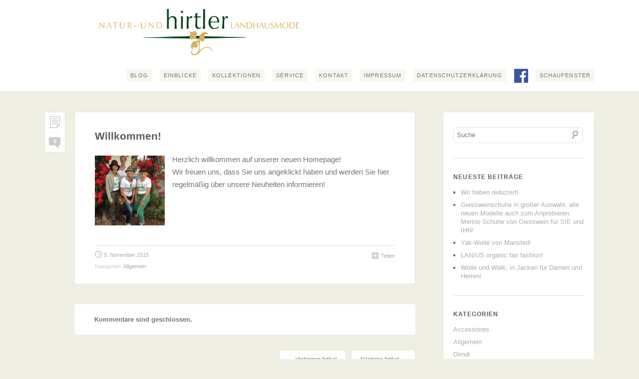

--- FILE ---
content_type: text/html; charset=UTF-8
request_url: https://www.landhausmode-hirtler.de/willkommen/
body_size: 8842
content:
<!DOCTYPE html>
<head>
	<html lang="de">
<meta charset="UTF-8" />
<meta name="viewport" content="width=device-width, initial-scale=1.0, maximum-scale=1.0, user-scalable=0">
<link rel="profile" href="http://gmpg.org/xfn/11" />
<link rel="stylesheet" type="text/css" media="screen" href="https://www.landhausmode-hirtler.de/wp-content/themes/bugisupdate/style.css" />
<link rel="pingback" href="https://www.landhausmode-hirtler.de/xmlrpc.php" />

<!-- enable HTML5 elements in IE7+8 --> 
<!--[if lt IE 9]>
<script src="http://html5shim.googlecode.com/svn/trunk/html5.js" type="text/javascript"></script>
<![endif]-->


<!-- BEGIN Metadata added by Add-Meta-Tags WordPress plugin -->
<meta name="description" content="Herzlich willkommen auf unserer neuen Homepage! Wir freuen uns, dass Sie uns angeklickt haben und werden Sie hier regelmäßig über unsere Neuheiten informieren!..." />
<meta name="keywords" content="allgemein" />
<!-- END Metadata added by Add-Meta-Tags WordPress plugin -->

<title>Willkommen! &#8211; Landhausmode Hirtler</title>
<meta name='robots' content='max-image-preview:large' />
<link rel="alternate" type="application/rss+xml" title="Landhausmode Hirtler &raquo; Feed" href="https://www.landhausmode-hirtler.de/feed/" />
<link rel="alternate" type="application/rss+xml" title="Landhausmode Hirtler &raquo; Kommentar-Feed" href="https://www.landhausmode-hirtler.de/comments/feed/" />
<link rel="alternate" type="application/rss+xml" title="Landhausmode Hirtler &raquo; Willkommen!-Kommentar-Feed" href="https://www.landhausmode-hirtler.de/willkommen/feed/" />
<link rel="alternate" title="oEmbed (JSON)" type="application/json+oembed" href="https://www.landhausmode-hirtler.de/wp-json/oembed/1.0/embed?url=https%3A%2F%2Fwww.landhausmode-hirtler.de%2Fwillkommen%2F" />
<link rel="alternate" title="oEmbed (XML)" type="text/xml+oembed" href="https://www.landhausmode-hirtler.de/wp-json/oembed/1.0/embed?url=https%3A%2F%2Fwww.landhausmode-hirtler.de%2Fwillkommen%2F&#038;format=xml" />
<style id='wp-img-auto-sizes-contain-inline-css' type='text/css'>
img:is([sizes=auto i],[sizes^="auto," i]){contain-intrinsic-size:3000px 1500px}
/*# sourceURL=wp-img-auto-sizes-contain-inline-css */
</style>
<style id='wp-emoji-styles-inline-css' type='text/css'>

	img.wp-smiley, img.emoji {
		display: inline !important;
		border: none !important;
		box-shadow: none !important;
		height: 1em !important;
		width: 1em !important;
		margin: 0 0.07em !important;
		vertical-align: -0.1em !important;
		background: none !important;
		padding: 0 !important;
	}
/*# sourceURL=wp-emoji-styles-inline-css */
</style>
<style id='wp-block-library-inline-css' type='text/css'>
:root{--wp-block-synced-color:#7a00df;--wp-block-synced-color--rgb:122,0,223;--wp-bound-block-color:var(--wp-block-synced-color);--wp-editor-canvas-background:#ddd;--wp-admin-theme-color:#007cba;--wp-admin-theme-color--rgb:0,124,186;--wp-admin-theme-color-darker-10:#006ba1;--wp-admin-theme-color-darker-10--rgb:0,107,160.5;--wp-admin-theme-color-darker-20:#005a87;--wp-admin-theme-color-darker-20--rgb:0,90,135;--wp-admin-border-width-focus:2px}@media (min-resolution:192dpi){:root{--wp-admin-border-width-focus:1.5px}}.wp-element-button{cursor:pointer}:root .has-very-light-gray-background-color{background-color:#eee}:root .has-very-dark-gray-background-color{background-color:#313131}:root .has-very-light-gray-color{color:#eee}:root .has-very-dark-gray-color{color:#313131}:root .has-vivid-green-cyan-to-vivid-cyan-blue-gradient-background{background:linear-gradient(135deg,#00d084,#0693e3)}:root .has-purple-crush-gradient-background{background:linear-gradient(135deg,#34e2e4,#4721fb 50%,#ab1dfe)}:root .has-hazy-dawn-gradient-background{background:linear-gradient(135deg,#faaca8,#dad0ec)}:root .has-subdued-olive-gradient-background{background:linear-gradient(135deg,#fafae1,#67a671)}:root .has-atomic-cream-gradient-background{background:linear-gradient(135deg,#fdd79a,#004a59)}:root .has-nightshade-gradient-background{background:linear-gradient(135deg,#330968,#31cdcf)}:root .has-midnight-gradient-background{background:linear-gradient(135deg,#020381,#2874fc)}:root{--wp--preset--font-size--normal:16px;--wp--preset--font-size--huge:42px}.has-regular-font-size{font-size:1em}.has-larger-font-size{font-size:2.625em}.has-normal-font-size{font-size:var(--wp--preset--font-size--normal)}.has-huge-font-size{font-size:var(--wp--preset--font-size--huge)}.has-text-align-center{text-align:center}.has-text-align-left{text-align:left}.has-text-align-right{text-align:right}.has-fit-text{white-space:nowrap!important}#end-resizable-editor-section{display:none}.aligncenter{clear:both}.items-justified-left{justify-content:flex-start}.items-justified-center{justify-content:center}.items-justified-right{justify-content:flex-end}.items-justified-space-between{justify-content:space-between}.screen-reader-text{border:0;clip-path:inset(50%);height:1px;margin:-1px;overflow:hidden;padding:0;position:absolute;width:1px;word-wrap:normal!important}.screen-reader-text:focus{background-color:#ddd;clip-path:none;color:#444;display:block;font-size:1em;height:auto;left:5px;line-height:normal;padding:15px 23px 14px;text-decoration:none;top:5px;width:auto;z-index:100000}html :where(.has-border-color){border-style:solid}html :where([style*=border-top-color]){border-top-style:solid}html :where([style*=border-right-color]){border-right-style:solid}html :where([style*=border-bottom-color]){border-bottom-style:solid}html :where([style*=border-left-color]){border-left-style:solid}html :where([style*=border-width]){border-style:solid}html :where([style*=border-top-width]){border-top-style:solid}html :where([style*=border-right-width]){border-right-style:solid}html :where([style*=border-bottom-width]){border-bottom-style:solid}html :where([style*=border-left-width]){border-left-style:solid}html :where(img[class*=wp-image-]){height:auto;max-width:100%}:where(figure){margin:0 0 1em}html :where(.is-position-sticky){--wp-admin--admin-bar--position-offset:var(--wp-admin--admin-bar--height,0px)}@media screen and (max-width:600px){html :where(.is-position-sticky){--wp-admin--admin-bar--position-offset:0px}}

/*# sourceURL=wp-block-library-inline-css */
</style><style id='global-styles-inline-css' type='text/css'>
:root{--wp--preset--aspect-ratio--square: 1;--wp--preset--aspect-ratio--4-3: 4/3;--wp--preset--aspect-ratio--3-4: 3/4;--wp--preset--aspect-ratio--3-2: 3/2;--wp--preset--aspect-ratio--2-3: 2/3;--wp--preset--aspect-ratio--16-9: 16/9;--wp--preset--aspect-ratio--9-16: 9/16;--wp--preset--color--black: #000000;--wp--preset--color--cyan-bluish-gray: #abb8c3;--wp--preset--color--white: #ffffff;--wp--preset--color--pale-pink: #f78da7;--wp--preset--color--vivid-red: #cf2e2e;--wp--preset--color--luminous-vivid-orange: #ff6900;--wp--preset--color--luminous-vivid-amber: #fcb900;--wp--preset--color--light-green-cyan: #7bdcb5;--wp--preset--color--vivid-green-cyan: #00d084;--wp--preset--color--pale-cyan-blue: #8ed1fc;--wp--preset--color--vivid-cyan-blue: #0693e3;--wp--preset--color--vivid-purple: #9b51e0;--wp--preset--gradient--vivid-cyan-blue-to-vivid-purple: linear-gradient(135deg,rgb(6,147,227) 0%,rgb(155,81,224) 100%);--wp--preset--gradient--light-green-cyan-to-vivid-green-cyan: linear-gradient(135deg,rgb(122,220,180) 0%,rgb(0,208,130) 100%);--wp--preset--gradient--luminous-vivid-amber-to-luminous-vivid-orange: linear-gradient(135deg,rgb(252,185,0) 0%,rgb(255,105,0) 100%);--wp--preset--gradient--luminous-vivid-orange-to-vivid-red: linear-gradient(135deg,rgb(255,105,0) 0%,rgb(207,46,46) 100%);--wp--preset--gradient--very-light-gray-to-cyan-bluish-gray: linear-gradient(135deg,rgb(238,238,238) 0%,rgb(169,184,195) 100%);--wp--preset--gradient--cool-to-warm-spectrum: linear-gradient(135deg,rgb(74,234,220) 0%,rgb(151,120,209) 20%,rgb(207,42,186) 40%,rgb(238,44,130) 60%,rgb(251,105,98) 80%,rgb(254,248,76) 100%);--wp--preset--gradient--blush-light-purple: linear-gradient(135deg,rgb(255,206,236) 0%,rgb(152,150,240) 100%);--wp--preset--gradient--blush-bordeaux: linear-gradient(135deg,rgb(254,205,165) 0%,rgb(254,45,45) 50%,rgb(107,0,62) 100%);--wp--preset--gradient--luminous-dusk: linear-gradient(135deg,rgb(255,203,112) 0%,rgb(199,81,192) 50%,rgb(65,88,208) 100%);--wp--preset--gradient--pale-ocean: linear-gradient(135deg,rgb(255,245,203) 0%,rgb(182,227,212) 50%,rgb(51,167,181) 100%);--wp--preset--gradient--electric-grass: linear-gradient(135deg,rgb(202,248,128) 0%,rgb(113,206,126) 100%);--wp--preset--gradient--midnight: linear-gradient(135deg,rgb(2,3,129) 0%,rgb(40,116,252) 100%);--wp--preset--font-size--small: 13px;--wp--preset--font-size--medium: 20px;--wp--preset--font-size--large: 36px;--wp--preset--font-size--x-large: 42px;--wp--preset--spacing--20: 0.44rem;--wp--preset--spacing--30: 0.67rem;--wp--preset--spacing--40: 1rem;--wp--preset--spacing--50: 1.5rem;--wp--preset--spacing--60: 2.25rem;--wp--preset--spacing--70: 3.38rem;--wp--preset--spacing--80: 5.06rem;--wp--preset--shadow--natural: 6px 6px 9px rgba(0, 0, 0, 0.2);--wp--preset--shadow--deep: 12px 12px 50px rgba(0, 0, 0, 0.4);--wp--preset--shadow--sharp: 6px 6px 0px rgba(0, 0, 0, 0.2);--wp--preset--shadow--outlined: 6px 6px 0px -3px rgb(255, 255, 255), 6px 6px rgb(0, 0, 0);--wp--preset--shadow--crisp: 6px 6px 0px rgb(0, 0, 0);}:where(.is-layout-flex){gap: 0.5em;}:where(.is-layout-grid){gap: 0.5em;}body .is-layout-flex{display: flex;}.is-layout-flex{flex-wrap: wrap;align-items: center;}.is-layout-flex > :is(*, div){margin: 0;}body .is-layout-grid{display: grid;}.is-layout-grid > :is(*, div){margin: 0;}:where(.wp-block-columns.is-layout-flex){gap: 2em;}:where(.wp-block-columns.is-layout-grid){gap: 2em;}:where(.wp-block-post-template.is-layout-flex){gap: 1.25em;}:where(.wp-block-post-template.is-layout-grid){gap: 1.25em;}.has-black-color{color: var(--wp--preset--color--black) !important;}.has-cyan-bluish-gray-color{color: var(--wp--preset--color--cyan-bluish-gray) !important;}.has-white-color{color: var(--wp--preset--color--white) !important;}.has-pale-pink-color{color: var(--wp--preset--color--pale-pink) !important;}.has-vivid-red-color{color: var(--wp--preset--color--vivid-red) !important;}.has-luminous-vivid-orange-color{color: var(--wp--preset--color--luminous-vivid-orange) !important;}.has-luminous-vivid-amber-color{color: var(--wp--preset--color--luminous-vivid-amber) !important;}.has-light-green-cyan-color{color: var(--wp--preset--color--light-green-cyan) !important;}.has-vivid-green-cyan-color{color: var(--wp--preset--color--vivid-green-cyan) !important;}.has-pale-cyan-blue-color{color: var(--wp--preset--color--pale-cyan-blue) !important;}.has-vivid-cyan-blue-color{color: var(--wp--preset--color--vivid-cyan-blue) !important;}.has-vivid-purple-color{color: var(--wp--preset--color--vivid-purple) !important;}.has-black-background-color{background-color: var(--wp--preset--color--black) !important;}.has-cyan-bluish-gray-background-color{background-color: var(--wp--preset--color--cyan-bluish-gray) !important;}.has-white-background-color{background-color: var(--wp--preset--color--white) !important;}.has-pale-pink-background-color{background-color: var(--wp--preset--color--pale-pink) !important;}.has-vivid-red-background-color{background-color: var(--wp--preset--color--vivid-red) !important;}.has-luminous-vivid-orange-background-color{background-color: var(--wp--preset--color--luminous-vivid-orange) !important;}.has-luminous-vivid-amber-background-color{background-color: var(--wp--preset--color--luminous-vivid-amber) !important;}.has-light-green-cyan-background-color{background-color: var(--wp--preset--color--light-green-cyan) !important;}.has-vivid-green-cyan-background-color{background-color: var(--wp--preset--color--vivid-green-cyan) !important;}.has-pale-cyan-blue-background-color{background-color: var(--wp--preset--color--pale-cyan-blue) !important;}.has-vivid-cyan-blue-background-color{background-color: var(--wp--preset--color--vivid-cyan-blue) !important;}.has-vivid-purple-background-color{background-color: var(--wp--preset--color--vivid-purple) !important;}.has-black-border-color{border-color: var(--wp--preset--color--black) !important;}.has-cyan-bluish-gray-border-color{border-color: var(--wp--preset--color--cyan-bluish-gray) !important;}.has-white-border-color{border-color: var(--wp--preset--color--white) !important;}.has-pale-pink-border-color{border-color: var(--wp--preset--color--pale-pink) !important;}.has-vivid-red-border-color{border-color: var(--wp--preset--color--vivid-red) !important;}.has-luminous-vivid-orange-border-color{border-color: var(--wp--preset--color--luminous-vivid-orange) !important;}.has-luminous-vivid-amber-border-color{border-color: var(--wp--preset--color--luminous-vivid-amber) !important;}.has-light-green-cyan-border-color{border-color: var(--wp--preset--color--light-green-cyan) !important;}.has-vivid-green-cyan-border-color{border-color: var(--wp--preset--color--vivid-green-cyan) !important;}.has-pale-cyan-blue-border-color{border-color: var(--wp--preset--color--pale-cyan-blue) !important;}.has-vivid-cyan-blue-border-color{border-color: var(--wp--preset--color--vivid-cyan-blue) !important;}.has-vivid-purple-border-color{border-color: var(--wp--preset--color--vivid-purple) !important;}.has-vivid-cyan-blue-to-vivid-purple-gradient-background{background: var(--wp--preset--gradient--vivid-cyan-blue-to-vivid-purple) !important;}.has-light-green-cyan-to-vivid-green-cyan-gradient-background{background: var(--wp--preset--gradient--light-green-cyan-to-vivid-green-cyan) !important;}.has-luminous-vivid-amber-to-luminous-vivid-orange-gradient-background{background: var(--wp--preset--gradient--luminous-vivid-amber-to-luminous-vivid-orange) !important;}.has-luminous-vivid-orange-to-vivid-red-gradient-background{background: var(--wp--preset--gradient--luminous-vivid-orange-to-vivid-red) !important;}.has-very-light-gray-to-cyan-bluish-gray-gradient-background{background: var(--wp--preset--gradient--very-light-gray-to-cyan-bluish-gray) !important;}.has-cool-to-warm-spectrum-gradient-background{background: var(--wp--preset--gradient--cool-to-warm-spectrum) !important;}.has-blush-light-purple-gradient-background{background: var(--wp--preset--gradient--blush-light-purple) !important;}.has-blush-bordeaux-gradient-background{background: var(--wp--preset--gradient--blush-bordeaux) !important;}.has-luminous-dusk-gradient-background{background: var(--wp--preset--gradient--luminous-dusk) !important;}.has-pale-ocean-gradient-background{background: var(--wp--preset--gradient--pale-ocean) !important;}.has-electric-grass-gradient-background{background: var(--wp--preset--gradient--electric-grass) !important;}.has-midnight-gradient-background{background: var(--wp--preset--gradient--midnight) !important;}.has-small-font-size{font-size: var(--wp--preset--font-size--small) !important;}.has-medium-font-size{font-size: var(--wp--preset--font-size--medium) !important;}.has-large-font-size{font-size: var(--wp--preset--font-size--large) !important;}.has-x-large-font-size{font-size: var(--wp--preset--font-size--x-large) !important;}
/*# sourceURL=global-styles-inline-css */
</style>

<style id='classic-theme-styles-inline-css' type='text/css'>
/*! This file is auto-generated */
.wp-block-button__link{color:#fff;background-color:#32373c;border-radius:9999px;box-shadow:none;text-decoration:none;padding:calc(.667em + 2px) calc(1.333em + 2px);font-size:1.125em}.wp-block-file__button{background:#32373c;color:#fff;text-decoration:none}
/*# sourceURL=/wp-includes/css/classic-themes.min.css */
</style>
<link rel='stylesheet' id='googleFonts-css' href='https://fonts.googleapis.com/css?family=Anton&#038;ver=6.9' type='text/css' media='all' />
<script type="text/javascript" src="https://www.landhausmode-hirtler.de/wp-includes/js/jquery/jquery.min.js?ver=3.7.1" id="jquery-core-js"></script>
<script type="text/javascript" src="https://www.landhausmode-hirtler.de/wp-includes/js/jquery/jquery-migrate.min.js?ver=3.4.1" id="jquery-migrate-js"></script>
<script type="text/javascript" src="https://www.landhausmode-hirtler.de/wp-content/themes/bugisupdate/js/jquery.fitvids.js?ver=1.1" id="fitvids-js"></script>
<script type="text/javascript" src="https://www.landhausmode-hirtler.de/wp-content/themes/bugisupdate/js/custom.js?ver=1.0" id="custom-js"></script>
<link rel="https://api.w.org/" href="https://www.landhausmode-hirtler.de/wp-json/" /><link rel="alternate" title="JSON" type="application/json" href="https://www.landhausmode-hirtler.de/wp-json/wp/v2/posts/255" /><link rel="EditURI" type="application/rsd+xml" title="RSD" href="https://www.landhausmode-hirtler.de/xmlrpc.php?rsd" />
<meta name="generator" content="WordPress 6.9" />
<link rel="canonical" href="https://www.landhausmode-hirtler.de/willkommen/" />
<link rel='shortlink' href='https://www.landhausmode-hirtler.de/?p=255' />
<script>
	var lightbox_transition = 'elastic';
	var lightbox_speed = 800;
	var lightbox_fadeOut = 300;
	var lightbox_title = false;
	var lightbox_scalePhotos = true;
	var lightbox_scrolling = false;
	var lightbox_opacity = 0.201;
	var lightbox_open = false;
	var lightbox_returnFocus = true;
	var lightbox_trapFocus = true;
	var lightbox_fastIframe = true;
	var lightbox_preloading = true;
	var lightbox_overlayClose = true;
	var lightbox_escKey = false;
	var lightbox_arrowKey = false;
	var lightbox_loop = true;
	var lightbox_closeButton = false;
	var lightbox_previous = "previous";
	var lightbox_next = "next";
	var lightbox_close = "close";
	var lightbox_html = false;
	var lightbox_photo = false;
	var lightbox_width = '';
	var lightbox_height = '';
	var lightbox_innerWidth = 'false';
	var lightbox_innerHeight = 'false';
	var lightbox_initialWidth = '300';
	var lightbox_initialHeight = '100';
	
        var maxwidth=jQuery(window).width();
        if(maxwidth>768){maxwidth=768;}
        var lightbox_maxWidth = maxwidth;
        var lightbox_maxHeight = 500;
	
        var lightbox_slideshow = false;
	var lightbox_slideshowSpeed = 2500;
	var lightbox_slideshowAuto = true;
	var lightbox_slideshowStart = "start slideshow";
	var lightbox_slideshowStop = "stop slideshow";
	var lightbox_fixed = true;
	
	
			var lightbox_top = false;
		var lightbox_bottom = false;
		var lightbox_left = false;
		var lightbox_right = false;
		
	var lightbox_reposition = false;
	var lightbox_retinaImage = true;
	var lightbox_retinaUrl = false;
	var lightbox_retinaSuffix = "@2x.$1";
</script>
<!-- Analytics by WP Statistics - https://wp-statistics.com -->
	<style>
		/* Link color */
		a, #site-title h1 a, #secondary .textwidget a, #content .entry-header h1.entry-title a:hover, #main-nav ul ul a:hover, #content .entry-meta .cat-links a:hover, #content .entry-meta .tag-links a:hover, #content .entry-meta a.post-date:hover,#content .entry-meta a.share-btn:hover, #content .entry-meta a.like-btn:hover, #secondary a:hover, #respond a:hover, a.post-edit-link:hover, #comments .comment-header a.comment-reply-link:hover, .comment-header a.comment-time:hover, a.comment-edit-link:hover, a#cancel-comment-reply-link:hover, .widget_calendar table#wp-calendar tbody tr td a, #nav-below .nav-previous a:hover, #nav-below .nav-next a:hover, #image-nav span.previous-image a:hover, #image-nav span.next-image a:hover,#comment-nav-below .nav-next a:hover, #comment-nav-below .nav-previous a:hover, #site-generator a:hover, #content .wp-pagenavi span.current, #content .wp-pagenavi a:hover, #smart-archives-list a:hover, ul#smart-archives-block li a:hover {
			color: #d5b160;
		}
		#main-nav ul li a:hover, #content .post .entry-summery a:hover, .page-link a:hover, #content .format-link .entry-content a:hover, input#submit:hover, input.wpcf7-submit:hover, #colophon ul.menu a:hover, .jetpack_subscription_widget form#subscribe-blog input[type="submit"]:hover  {
			background:#d5b160;
		}
	</style>
<style>
@media screen and (max-width: 1024px) {
#main-nav ul ul,
#main-nav ul ul ul,
#main-nav ul li ul li {
	display:none;
	margin:0;
}
</style>

<link rel='stylesheet' id='style-name-css' href='https://www.landhausmode-hirtler.de/wp-content/plugins/lightbox/css/frontend/colorbox-1.css?ver=6.9' type='text/css' media='all' />
</head>

<body class="wp-singular post-template-default single single-post postid-255 single-format-standard wp-theme-bugisupdate two-column content-sidebar">
	<header id="header">
		<div id="branding" class="clearfix">
			<hgroup id="site-title">
									<a href="https://www.landhausmode-hirtler.de/" class="logo"><img src="/wp-content/uploads/2015/09/landhausmode-hirtler.png" alt="Landhausmode Hirtler" title="Landhausmode Hirtler" /></a>
							</hgroup><!-- end site-title -->
			
			<nav id="main-nav" class="clearfix">
				<div class="menu-main-container"><ul id="menu-main" class="menu"><li id="menu-item-21" class="menu-item menu-item-type-custom menu-item-object-custom menu-item-21"><a href="/">Blog</a></li>
<li id="menu-item-26" class="menu-item menu-item-type-post_type menu-item-object-page menu-item-26"><a href="https://www.landhausmode-hirtler.de/einblicke/">Einblicke</a></li>
<li id="menu-item-166" class="menu-item menu-item-type-post_type menu-item-object-page menu-item-166"><a href="https://www.landhausmode-hirtler.de/kollektionen/">Kollektionen</a></li>
<li id="menu-item-61" class="menu-item menu-item-type-post_type menu-item-object-page menu-item-61"><a href="https://www.landhausmode-hirtler.de/service/">Service</a></li>
<li id="menu-item-19" class="menu-item menu-item-type-post_type menu-item-object-page menu-item-19"><a href="https://www.landhausmode-hirtler.de/kontakt/">Kontakt</a></li>
<li id="menu-item-20" class="menu-item menu-item-type-post_type menu-item-object-page menu-item-20"><a href="https://www.landhausmode-hirtler.de/impressum/">Impressum</a></li>
<li id="menu-item-1374" class="menu-item menu-item-type-post_type menu-item-object-page menu-item-1374"><a href="https://www.landhausmode-hirtler.de/datenschutzerklaerung/">Datenschutzerklärung</a></li>
<li id="menu-item-71" class="menu-item menu-item-type-custom menu-item-object-custom menu-item-71"><a href="https://www.facebook.com/pages/Hirtler-Landhausmode/489840204443496"><img src="/wp-content/uploads/2015/09/facebook.png" alt="Hirtler Facebook"/></a></li>
<li id="menu-item-2164" class="menu-item menu-item-type-post_type menu-item-object-page menu-item-2164"><a href="https://www.landhausmode-hirtler.de/schaufenster/">Schaufenster</a></li>
</ul></div>			</nav><!-- end main-nav -->
			
		</div><!-- end branding -->
	</header><!-- end header -->
			
	<div id="page" class="clearfix">

<div id="main" class="clearfix">
	<div id="content">
	
			
<article id="post-255" class="post-255 post type-post status-publish format-standard has-post-thumbnail hentry category-allgemein">
<div class="entry-wrap">
	<div class="post-type">
					<a href="https://www.landhausmode-hirtler.de/willkommen/" class="post-format standard" title="Permalink">Permalink</a>
				<p class="post-comments"><a href="https://www.landhausmode-hirtler.de/willkommen/#respond" class="comments-link" >0</a></p>
	</div><!--end post-type	-->
	
		<header class="entry-header">			
			<h1 class="entry-title"><a href="https://www.landhausmode-hirtler.de/willkommen/" title="Permalink zu Willkommen!" rel="bookmark">Willkommen!</a></h1>
		</header><!--end entry-header -->
		
		<div class="entry-content">
							<a href="https://www.landhausmode-hirtler.de/willkommen/"><img width="150" height="150" src="https://www.landhausmode-hirtler.de/wp-content/uploads/2015/10/IMG_2059-150x150.jpg" class="attachment-thumbnail size-thumbnail wp-post-image" alt="" decoding="async" /></a>
						<p>Herzlich willkommen auf unserer neuen Homepage!<br />
Wir freuen uns, dass Sie uns angeklickt haben und werden Sie hier regelmäßig über unsere Neuheiten informieren!</p>
					</div><!-- end entry-content -->
		
			
						
				<footer class="entry-meta">
							<ul class="post-share">
	<li class="post-shortlink">Kurz-URL <input type='text' value='https://www.landhausmode-hirtler.de/?p=255' onclick='this.focus(); this.select();' /></li>
	<li class="post-googleplus"><div class="g-plusone" data-size="medium" data-href="https://www.landhausmode-hirtler.de/willkommen/"></div></li>
	<li class="post-twitter"><a href="https://twitter.com/share" class="twitter-share-button" data-url="https://www.landhausmode-hirtler.de/willkommen/" data-text="Willkommen!" data-count="horizontal">Tweet</a>
	<li class="post-fb"><iframe src="https://www.facebook.com/plugins/like.php?href=https%3A%2F%2Fwww.landhausmode-hirtler.de%2Fwillkommen%2F&amp;layout=button_count&amp;show_faces=false&amp;width=450&amp;action=like&amp;colorscheme=light" scrolling="no" frameborder="0" allowTransparency="true"></iframe></li>
</ul><!-- end post-share -->
<a href="#" class="share-btn">Teilen</a>
						
			<a href="https://www.landhausmode-hirtler.de/willkommen/" class="post-date">9. November 2015</a>
			<p><span class="cat-links"><span class="cat-links-title">Kategorien </span><a href="https://www.landhausmode-hirtler.de/category/allgemein/" rel="category tag">Allgemein</a></span>
			<span class="tag-links"></span></p>
					</footer><!-- end entry-meta -->

	</div><!--end entry-wrap-->
</article><!-- end post-255 -->
		
<div id="comments">


					<p class="nocomments">Kommentare sind geschlossen.</p>
			



	
</div><!-- end comments -->
			
		<nav id="nav-below">
			<div class="nav-next"><a href="https://www.landhausmode-hirtler.de/grosse-groessen/" rel="next">Nächster Artikel &rarr;</a></div>
			<div class="nav-previous"><a href="https://www.landhausmode-hirtler.de/kirschhoheiten-zu-besuch/" rel="prev">&larr;  Vorheriger Artikel</a></div>
		</nav><!-- #nav-below -->
	</div><!--end content-->
	


	<div id="secondary" class="widget-area" role="complementary">
		<aside id="search-2" class="widget widget_search">	<form method="get" id="searchform" action="https://www.landhausmode-hirtler.de/url">
			<input type="text" class="field" name="s" id="s"  placeholder="Suche" />
			<input type="submit" class="submit" name="submit" id="searchsubmit" value="Suche" />
	</form></aside>
		<aside id="recent-posts-2" class="widget widget_recent_entries">
		<h3 class="widget-title">Neueste Beiträge</h3>
		<ul>
											<li>
					<a href="https://www.landhausmode-hirtler.de/wir-haben-reduziert/">Wir haben reduziert!</a>
									</li>
											<li>
					<a href="https://www.landhausmode-hirtler.de/giessweinschuhe-in-grosser-auswahl-alle-neuen-modelle-auch-zum-anprobieren-merino-schuhe-von-giesswein-fuer-sie-und-ihn/">Giessweinschuhe in großer Auswahl, alle neuen Modelle auch zum Anprobieren. Merino Schuhe von Giesswein für SIE und IHN!</a>
									</li>
											<li>
					<a href="https://www.landhausmode-hirtler.de/yak-wolle-von-mansted/">Yak-Wolle von Mansted!</a>
									</li>
											<li>
					<a href="https://www.landhausmode-hirtler.de/lanius-organic-fair-fashion-2/">LANIUS organic fair fashion!</a>
									</li>
											<li>
					<a href="https://www.landhausmode-hirtler.de/wolle-und-walk-in-jacken-fuer-damen-und-herren/">Wolle und Walk, in Jacken für Damen und Herren!</a>
									</li>
					</ul>

		</aside><aside id="categories-2" class="widget widget_categories"><h3 class="widget-title">Kategorien</h3>
			<ul>
					<li class="cat-item cat-item-25"><a href="https://www.landhausmode-hirtler.de/category/accessoires/">Accessoires</a>
</li>
	<li class="cat-item cat-item-1"><a href="https://www.landhausmode-hirtler.de/category/allgemein/">Allgemein</a>
</li>
	<li class="cat-item cat-item-31"><a href="https://www.landhausmode-hirtler.de/category/dirndl/">Dirndl</a>
</li>
	<li class="cat-item cat-item-28"><a href="https://www.landhausmode-hirtler.de/category/emmendingen/">Emmendingen</a>
</li>
	<li class="cat-item cat-item-18"><a href="https://www.landhausmode-hirtler.de/category/endingen/">Endingen</a>
</li>
	<li class="cat-item cat-item-33"><a href="https://www.landhausmode-hirtler.de/category/fair-trade-foundation/">Fair Trade Foundation</a>
</li>
	<li class="cat-item cat-item-36"><a href="https://www.landhausmode-hirtler.de/category/fairtrade/">FairTrade</a>
</li>
	<li class="cat-item cat-item-19"><a href="https://www.landhausmode-hirtler.de/category/feste/">Feste</a>
</li>
	<li class="cat-item cat-item-27"><a href="https://www.landhausmode-hirtler.de/category/freiburg/">Freiburg</a>
</li>
	<li class="cat-item cat-item-20"><a href="https://www.landhausmode-hirtler.de/category/landhausmode/">Landhausmode</a>
</li>
	<li class="cat-item cat-item-32"><a href="https://www.landhausmode-hirtler.de/category/lederhose/">Lederhose</a>
</li>
	<li class="cat-item cat-item-17"><a href="https://www.landhausmode-hirtler.de/category/mode/">Mode</a>
</li>
	<li class="cat-item cat-item-24"><a href="https://www.landhausmode-hirtler.de/category/naturmode/">Naturmode</a>
</li>
	<li class="cat-item cat-item-35"><a href="https://www.landhausmode-hirtler.de/category/organic/">Organic</a>
</li>
	<li class="cat-item cat-item-34"><a href="https://www.landhausmode-hirtler.de/category/schuhe/">Schuhe</a>
</li>
	<li class="cat-item cat-item-6"><a href="https://www.landhausmode-hirtler.de/category/stadtfest-endingen/">Stadtfest Endingen</a>
</li>
	<li class="cat-item cat-item-29"><a href="https://www.landhausmode-hirtler.de/category/tracht/">Tracht</a>
</li>
	<li class="cat-item cat-item-30"><a href="https://www.landhausmode-hirtler.de/category/volksfest/">Volksfest</a>
</li>
			</ul>

			</aside>	</div><!-- end secondary -->


	</div><!--end main-->
	<div class="clear"></div>

	<footer id="colophon">
			
		<div id="site-generator">
								<p>&copy; 2026 Landhausmode Hirtler  |
					<a href="https://www.tricks.de" >Webdesign Bielefeld</a></p>
					</div><!-- end site generator -->

		<a href="#header" class="top-btn">Top</a>
	</footer><!-- end colophon -->
</div><!--end page-->

<script type="text/javascript" src="https://platform.twitter.com/widgets.js"></script>
<script type="text/javascript">
	(function() {
		var po = document.createElement('script'); po.type = 'text/javascript'; po.async = true;
		po.src = 'https://apis.google.com/js/plusone.js';
		var s = document.getElementsByTagName('script')[0]; s.parentNode.insertBefore(po, s);
	})();
</script>




<script type="speculationrules">
{"prefetch":[{"source":"document","where":{"and":[{"href_matches":"/*"},{"not":{"href_matches":["/wp-*.php","/wp-admin/*","/wp-content/uploads/*","/wp-content/*","/wp-content/plugins/*","/wp-content/themes/bugisupdate/*","/*\\?(.+)"]}},{"not":{"selector_matches":"a[rel~=\"nofollow\"]"}},{"not":{"selector_matches":".no-prefetch, .no-prefetch a"}}]},"eagerness":"conservative"}]}
</script>
<script type="text/javascript" src="https://www.landhausmode-hirtler.de/wp-includes/js/comment-reply.min.js?ver=6.9" id="comment-reply-js" async="async" data-wp-strategy="async" fetchpriority="low"></script>
<script type="text/javascript" src="https://www.landhausmode-hirtler.de/wp-content/plugins/lightbox/js/frontend/custom.js?ver=6.9" id="custom-js-1-js"></script>
<script type="text/javascript" src="https://www.landhausmode-hirtler.de/wp-content/plugins/lightbox/js/frontend/jquery.colorbox.js?ver=6.9" id="colorbox-js-js"></script>
<script id="wp-emoji-settings" type="application/json">
{"baseUrl":"https://s.w.org/images/core/emoji/17.0.2/72x72/","ext":".png","svgUrl":"https://s.w.org/images/core/emoji/17.0.2/svg/","svgExt":".svg","source":{"concatemoji":"https://www.landhausmode-hirtler.de/wp-includes/js/wp-emoji-release.min.js?ver=6.9"}}
</script>
<script type="module">
/* <![CDATA[ */
/*! This file is auto-generated */
const a=JSON.parse(document.getElementById("wp-emoji-settings").textContent),o=(window._wpemojiSettings=a,"wpEmojiSettingsSupports"),s=["flag","emoji"];function i(e){try{var t={supportTests:e,timestamp:(new Date).valueOf()};sessionStorage.setItem(o,JSON.stringify(t))}catch(e){}}function c(e,t,n){e.clearRect(0,0,e.canvas.width,e.canvas.height),e.fillText(t,0,0);t=new Uint32Array(e.getImageData(0,0,e.canvas.width,e.canvas.height).data);e.clearRect(0,0,e.canvas.width,e.canvas.height),e.fillText(n,0,0);const a=new Uint32Array(e.getImageData(0,0,e.canvas.width,e.canvas.height).data);return t.every((e,t)=>e===a[t])}function p(e,t){e.clearRect(0,0,e.canvas.width,e.canvas.height),e.fillText(t,0,0);var n=e.getImageData(16,16,1,1);for(let e=0;e<n.data.length;e++)if(0!==n.data[e])return!1;return!0}function u(e,t,n,a){switch(t){case"flag":return n(e,"\ud83c\udff3\ufe0f\u200d\u26a7\ufe0f","\ud83c\udff3\ufe0f\u200b\u26a7\ufe0f")?!1:!n(e,"\ud83c\udde8\ud83c\uddf6","\ud83c\udde8\u200b\ud83c\uddf6")&&!n(e,"\ud83c\udff4\udb40\udc67\udb40\udc62\udb40\udc65\udb40\udc6e\udb40\udc67\udb40\udc7f","\ud83c\udff4\u200b\udb40\udc67\u200b\udb40\udc62\u200b\udb40\udc65\u200b\udb40\udc6e\u200b\udb40\udc67\u200b\udb40\udc7f");case"emoji":return!a(e,"\ud83e\u1fac8")}return!1}function f(e,t,n,a){let r;const o=(r="undefined"!=typeof WorkerGlobalScope&&self instanceof WorkerGlobalScope?new OffscreenCanvas(300,150):document.createElement("canvas")).getContext("2d",{willReadFrequently:!0}),s=(o.textBaseline="top",o.font="600 32px Arial",{});return e.forEach(e=>{s[e]=t(o,e,n,a)}),s}function r(e){var t=document.createElement("script");t.src=e,t.defer=!0,document.head.appendChild(t)}a.supports={everything:!0,everythingExceptFlag:!0},new Promise(t=>{let n=function(){try{var e=JSON.parse(sessionStorage.getItem(o));if("object"==typeof e&&"number"==typeof e.timestamp&&(new Date).valueOf()<e.timestamp+604800&&"object"==typeof e.supportTests)return e.supportTests}catch(e){}return null}();if(!n){if("undefined"!=typeof Worker&&"undefined"!=typeof OffscreenCanvas&&"undefined"!=typeof URL&&URL.createObjectURL&&"undefined"!=typeof Blob)try{var e="postMessage("+f.toString()+"("+[JSON.stringify(s),u.toString(),c.toString(),p.toString()].join(",")+"));",a=new Blob([e],{type:"text/javascript"});const r=new Worker(URL.createObjectURL(a),{name:"wpTestEmojiSupports"});return void(r.onmessage=e=>{i(n=e.data),r.terminate(),t(n)})}catch(e){}i(n=f(s,u,c,p))}t(n)}).then(e=>{for(const n in e)a.supports[n]=e[n],a.supports.everything=a.supports.everything&&a.supports[n],"flag"!==n&&(a.supports.everythingExceptFlag=a.supports.everythingExceptFlag&&a.supports[n]);var t;a.supports.everythingExceptFlag=a.supports.everythingExceptFlag&&!a.supports.flag,a.supports.everything||((t=a.source||{}).concatemoji?r(t.concatemoji):t.wpemoji&&t.twemoji&&(r(t.twemoji),r(t.wpemoji)))});
//# sourceURL=https://www.landhausmode-hirtler.de/wp-includes/js/wp-emoji-loader.min.js
/* ]]> */
</script>
</body>
</html>


--- FILE ---
content_type: text/html; charset=utf-8
request_url: https://accounts.google.com/o/oauth2/postmessageRelay?parent=https%3A%2F%2Fwww.landhausmode-hirtler.de&jsh=m%3B%2F_%2Fscs%2Fabc-static%2F_%2Fjs%2Fk%3Dgapi.lb.en.2kN9-TZiXrM.O%2Fd%3D1%2Frs%3DAHpOoo_B4hu0FeWRuWHfxnZ3V0WubwN7Qw%2Fm%3D__features__
body_size: 161
content:
<!DOCTYPE html><html><head><title></title><meta http-equiv="content-type" content="text/html; charset=utf-8"><meta http-equiv="X-UA-Compatible" content="IE=edge"><meta name="viewport" content="width=device-width, initial-scale=1, minimum-scale=1, maximum-scale=1, user-scalable=0"><script src='https://ssl.gstatic.com/accounts/o/2580342461-postmessagerelay.js' nonce="H9cYPn2DRnBFefVqobgJpw"></script></head><body><script type="text/javascript" src="https://apis.google.com/js/rpc:shindig_random.js?onload=init" nonce="H9cYPn2DRnBFefVqobgJpw"></script></body></html>